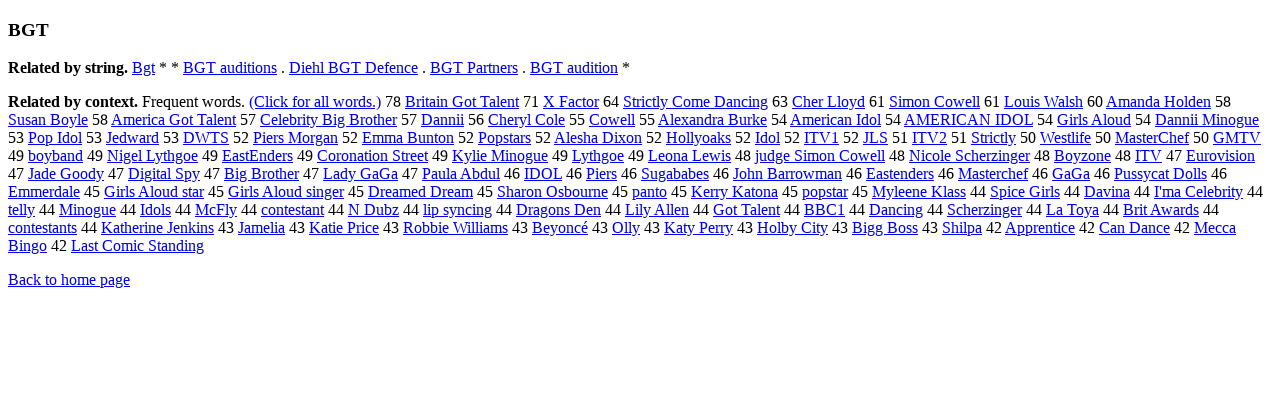

--- FILE ---
content_type: text/html; charset=UTF-8
request_url: https://www.cis.lmu.de/schuetze/e/e/eB/eBG/OtHeR/eBGT.html
body_size: 11216
content:
<!DOCTYPE html PUBLIC "-//W3C//DTD XHTML 1.0 Transitional//EN""http://www.w3.org/TR/xhtml1/DTD/xhtml1-transitional.dtd"><html xmlns="http://www.w3.org/1999/xhtml"><head><meta http-equiv="Content-Type" content="text/html; charset=utf-8" />
<title>BGT</title><h3>BGT</h3><b>Related by string.</b> <a href="http://cis.lmu.de/schuetze/e/e/eB/eBg/eBgt.html">Bgt</a>  *  *  <a href="http://cis.lmu.de/schuetze/e/e/eB/eBG/OtHeR/eBGT_auditions.html">BGT auditions</a>  .  <a href="http://cis.lmu.de/schuetze/e/e/eD/eDi/eDie/OtHeR/eDiehl_BGT_Defence.html">Diehl BGT Defence</a>  .  <a href="http://cis.lmu.de/schuetze/e/e/eB/eBG/OtHeR/eBGT_Partners.html">BGT Partners</a>  .  <a href="http://cis.lmu.de/schuetze/e/e/eB/eBG/OtHeR/eBGT_audition.html">BGT audition</a>  * 
<p><b>Related by context. </b>Frequent words. <a href="leBGT.html">(Click for all words.)</a> 78 <a href="http://cis.lmu.de/schuetze/e/e/eB/eBr/eBri/eBrit/eBrita/OtHeR/eBritain_Got_Talent.html">Britain Got Talent</a> 71 <a href="http://cis.lmu.de/schuetze/e/e/eX/OtHeR/eX_Factor.html">X Factor</a> 64 <a href="http://cis.lmu.de/schuetze/e/e/eS/eSt/eStr/eStri/OtHeR/eStrictly_Come_Dancing.html">Strictly Come Dancing</a> 63 <a href="http://cis.lmu.de/schuetze/e/e/eC/eCh/eChe/eCher/OtHeR/eCher_Lloyd.html">Cher Lloyd</a> 61 <a href="http://cis.lmu.de/schuetze/e/e/eS/eSi/eSim/eSimo/eSimon/OtHeR/eSimon_Cowell.html">Simon Cowell</a> 61 <a href="http://cis.lmu.de/schuetze/e/e/eL/eLo/eLou/eLoui/eLouis/OtHeR/eLouis_Walsh.html">Louis Walsh</a> 60 <a href="http://cis.lmu.de/schuetze/e/e/eA/eAm/eAma/eAman/eAmand/eAmanda/OtHeR/eAmanda_Holden.html">Amanda Holden</a> 58 <a href="http://cis.lmu.de/schuetze/e/e/eS/eSu/eSus/eSusa/eSusan/OtHeR/eSusan_Boyle.html">Susan Boyle</a> 58 <a href="http://cis.lmu.de/schuetze/e/e/eA/eAm/eAme/eAmer/eAmeri/eAmeric/eAmerica/OtHeR/eAmerica_Got_Talent.html">America Got Talent</a> 57 <a href="http://cis.lmu.de/schuetze/e/e/eC/eCe/eCel/eCele/eCeleb/eCelebr/eCelebri/eCelebrit/eCelebrity/eCelebrity_Big_Brother.html">Celebrity Big Brother</a> 57 <a href="http://cis.lmu.de/schuetze/e/e/eD/eDa/eDan/eDann/eDanni/eDannii.html">Dannii</a> 56 <a href="http://cis.lmu.de/schuetze/e/e/eC/eCh/eChe/eCher/eChery/eCheryl/OtHeR/eCheryl_Cole.html">Cheryl Cole</a> 55 <a href="http://cis.lmu.de/schuetze/e/e/eC/eCo/eCow/OtHeR/eCowell.html">Cowell</a> 55 <a href="http://cis.lmu.de/schuetze/e/e/eA/eAl/eAle/eAlex/eAlexa/eAlexan/eAlexand/eAlexandr/eAlexandra/eAlexandra_Burke.html">Alexandra Burke</a> 54 <a href="http://cis.lmu.de/schuetze/e/e/eA/eAm/eAme/eAmer/eAmeri/eAmeric/eAmerica/eAmerican/OtHeR/eAmerican_Idol.html">American Idol</a> 54 <a href="http://cis.lmu.de/schuetze/e/e/eA/eAM/eAME/eAMER/eAMERI/eAMERIC/eAMERICA/eAMERICAN/eAMERICAN_IDOL.html">AMERICAN IDOL</a> 54 <a href="http://cis.lmu.de/schuetze/e/e/eG/eGi/eGir/eGirl/OtHeR/eGirls_Aloud.html">Girls Aloud</a> 54 <a href="http://cis.lmu.de/schuetze/e/e/eD/eDa/eDan/eDann/OtHeR/eDannii_Minogue.html">Dannii Minogue</a> 53 <a href="http://cis.lmu.de/schuetze/e/e/eP/ePo/ePop/OtHeR/ePop_Idol.html">Pop Idol</a> 53 <a href="http://cis.lmu.de/schuetze/e/e/eJ/eJe/eJed/OtHeR/eJedward.html">Jedward</a> 53 <a href="http://cis.lmu.de/schuetze/e/e/eD/eDW/eDWT/eDWTS.html">DWTS</a> 52 <a href="http://cis.lmu.de/schuetze/e/e/eP/ePi/ePie/ePier/OtHeR/ePiers_Morgan.html">Piers Morgan</a> 52 <a href="http://cis.lmu.de/schuetze/e/e/eE/eEm/eEmm/eEmma/OtHeR/eEmma_Bunton.html">Emma Bunton</a> 52 <a href="http://cis.lmu.de/schuetze/e/e/eP/ePo/ePop/OtHeR/ePopstars.html">Popstars</a> 52 <a href="http://cis.lmu.de/schuetze/e/e/eA/eAl/eAle/eAles/OtHeR/eAlesha_Dixon.html">Alesha Dixon</a> 52 <a href="http://cis.lmu.de/schuetze/e/e/eH/eHo/eHol/eHoll/eHolly/OtHeR/eHollyoaks.html">Hollyoaks</a> 52 <a href="http://cis.lmu.de/schuetze/e/e/eI/eId/eIdo/eIdol.html">Idol</a> 52 <a href="http://cis.lmu.de/schuetze/e/e/eI/eIT/eITV/eITV1.html">ITV1</a> 52 <a href="http://cis.lmu.de/schuetze/e/e/eJ/eJL/OtHeR/eJLS.html">JLS</a> 51 <a href="http://cis.lmu.de/schuetze/e/e/eI/eIT/eITV/eITV2.html">ITV2</a> 51 <a href="http://cis.lmu.de/schuetze/e/e/eS/eSt/eStr/eStri/OtHeR/eStrictly.html">Strictly</a> 50 <a href="http://cis.lmu.de/schuetze/e/e/eW/eWe/eWes/eWest/eWestl/OtHeR/eWestlife.html">Westlife</a> 50 <a href="http://cis.lmu.de/schuetze/e/e/eM/eMa/eMas/eMast/eMaste/eMaster/OtHeR/eMasterChef.html">MasterChef</a> 50 <a href="http://cis.lmu.de/schuetze/e/e/eG/eGM/eGMT/eGMTV.html">GMTV</a> 49 <a href="http://cis.lmu.de/schuetze/e/e/eb/ebo/eboy/OtHeR/eboyband.html">boyband</a> 49 <a href="http://cis.lmu.de/schuetze/e/e/eN/eNi/eNig/eNige/eNigel/OtHeR/eNigel_Lythgoe.html">Nigel Lythgoe</a> 49 <a href="http://cis.lmu.de/schuetze/e/e/eE/eEa/eEas/eEast/OtHeR/eEastEnders.html">EastEnders</a> 49 <a href="http://cis.lmu.de/schuetze/e/e/eC/eCo/eCor/eCoro/eCoron/eCorona/OtHeR/eCoronation_Street.html">Coronation Street</a> 49 <a href="http://cis.lmu.de/schuetze/e/e/eK/eKy/eKyl/OtHeR/eKylie_Minogue.html">Kylie Minogue</a> 49 <a href="http://cis.lmu.de/schuetze/e/e/eL/eLy/OtHeR/eLythgoe.html">Lythgoe</a> 49 <a href="http://cis.lmu.de/schuetze/e/e/eL/eLe/eLeo/eLeon/eLeona/OtHeR/eLeona_Lewis.html">Leona Lewis</a> 48 <a href="http://cis.lmu.de/schuetze/e/e/ej/eju/ejud/ejudg/ejudge/OtHeR/ejudge_Simon_Cowell.html">judge Simon Cowell</a> 48 <a href="http://cis.lmu.de/schuetze/e/e/eN/eNi/eNic/eNico/eNicol/eNicole/OtHeR/eNicole_Scherzinger.html">Nicole Scherzinger</a> 48 <a href="http://cis.lmu.de/schuetze/e/e/eB/eBo/eBoy/OtHeR/eBoyzone.html">Boyzone</a> 48 <a href="http://cis.lmu.de/schuetze/e/e/eI/eIT/OtHeR/eITV.html">ITV</a> 47 <a href="http://cis.lmu.de/schuetze/e/e/eE/eEu/eEur/eEuro/OtHeR/eEurovision.html">Eurovision</a> 47 <a href="http://cis.lmu.de/schuetze/e/e/eJ/eJa/eJad/eJade/OtHeR/eJade_Goody.html">Jade Goody</a> 47 <a href="http://cis.lmu.de/schuetze/e/e/eD/eDi/eDig/eDigi/eDigit/eDigita/eDigital/OtHeR/eDigital_Spy.html">Digital Spy</a> 47 <a href="http://cis.lmu.de/schuetze/e/e/eB/eBi/eBig/OtHeR/eBig_Brother.html">Big Brother</a> 47 <a href="http://cis.lmu.de/schuetze/e/e/eL/eLa/eLad/eLady/OtHeR/eLady_GaGa.html">Lady GaGa</a> 47 <a href="http://cis.lmu.de/schuetze/e/e/eP/ePa/ePau/ePaul/ePaula/OtHeR/ePaula_Abdul.html">Paula Abdul</a> 46 <a href="http://cis.lmu.de/schuetze/e/e/eI/eID/eIDO/eIDOL.html">IDOL</a> 46 <a href="http://cis.lmu.de/schuetze/e/e/eP/ePi/ePie/ePier/OtHeR/ePiers.html">Piers</a> 46 <a href="http://cis.lmu.de/schuetze/e/e/eS/eSu/eSug/eSuga/OtHeR/eSugababes.html">Sugababes</a> 46 <a href="http://cis.lmu.de/schuetze/e/e/eJ/eJo/eJoh/eJohn/OtHeR/eJohn_Barrowman.html">John Barrowman</a> 46 <a href="http://cis.lmu.de/schuetze/e/e/eE/eEa/eEas/eEast/eEaste/OtHeR/eEastenders.html">Eastenders</a> 46 <a href="http://cis.lmu.de/schuetze/e/e/eM/eMa/eMas/eMast/eMaste/eMaster/OtHeR/eMasterchef.html">Masterchef</a> 46 <a href="http://cis.lmu.de/schuetze/e/e/eG/eGa/eGaG/eGaGa.html">GaGa</a> 46 <a href="http://cis.lmu.de/schuetze/e/e/eP/ePu/ePus/OtHeR/ePussycat_Dolls.html">Pussycat Dolls</a> 46 <a href="http://cis.lmu.de/schuetze/e/e/eE/eEm/eEmm/eEmme/OtHeR/eEmmerdale.html">Emmerdale</a> 45 <a href="http://cis.lmu.de/schuetze/e/e/eG/eGi/eGir/eGirl/OtHeR/eGirls_Aloud_star.html">Girls Aloud star</a> 45 <a href="http://cis.lmu.de/schuetze/e/e/eG/eGi/eGir/eGirl/OtHeR/eGirls_Aloud_singer.html">Girls Aloud singer</a> 45 <a href="http://cis.lmu.de/schuetze/e/e/eD/eDr/eDre/eDrea/eDream/OtHeR/eDreamed_Dream.html">Dreamed Dream</a> 45 <a href="http://cis.lmu.de/schuetze/e/e/eS/eSh/eSha/eShar/eSharo/eSharon/OtHeR/eSharon_Osbourne.html">Sharon Osbourne</a> 45 <a href="http://cis.lmu.de/schuetze/e/e/ep/epa/epan/epant/OtHeR/epanto.html">panto</a> 45 <a href="http://cis.lmu.de/schuetze/e/e/eK/eKe/eKer/eKerr/eKerry/eKerry_Katona.html">Kerry Katona</a> 45 <a href="http://cis.lmu.de/schuetze/e/e/ep/epo/epop/OtHeR/epopstar.html">popstar</a> 45 <a href="http://cis.lmu.de/schuetze/e/e/eM/eMy/eMyl/OtHeR/eMyleene_Klass.html">Myleene Klass</a> 44 <a href="http://cis.lmu.de/schuetze/e/e/eS/eSp/eSpi/eSpic/OtHeR/eSpice_Girls.html">Spice Girls</a> 44 <a href="http://cis.lmu.de/schuetze/e/e/eD/eDa/eDav/eDavi/eDavin/eDavina.html">Davina</a> 44 <a href="http://cis.lmu.de/schuetze/e/e/eI/OtHeR/eIx27ma_Celebrity.html">I'ma Celebrity</a> 44 <a href="http://cis.lmu.de/schuetze/e/e/et/ete/etel/etell/OtHeR/etelly.html">telly</a> 44 <a href="http://cis.lmu.de/schuetze/e/e/eM/eMi/eMin/eMino/OtHeR/eMinogue.html">Minogue</a> 44 <a href="http://cis.lmu.de/schuetze/e/e/eI/eId/OtHeR/eIdols.html">Idols</a> 44 <a href="http://cis.lmu.de/schuetze/e/e/eM/eMc/eMcF/eMcFl/eMcFly.html">McFly</a> 44 <a href="http://cis.lmu.de/schuetze/e/e/ec/eco/econ/econt/econte/OtHeR/econtestant.html">contestant</a> 44 <a href="http://cis.lmu.de/schuetze/e/e/eN/OtHeR/eN_Dubz.html">N Dubz</a> 44 <a href="http://cis.lmu.de/schuetze/e/e/el/eli/elip/OtHeR/elip_syncing.html">lip syncing</a> 44 <a href="http://cis.lmu.de/schuetze/e/e/eD/eDr/eDra/eDrag/eDrago/eDragon/OtHeR/eDragons_Den.html">Dragons Den</a> 44 <a href="http://cis.lmu.de/schuetze/e/e/eL/eLi/eLil/OtHeR/eLily_Allen.html">Lily Allen</a> 44 <a href="http://cis.lmu.de/schuetze/e/e/eG/eGo/eGot/OtHeR/eGot_Talent.html">Got Talent</a> 44 <a href="http://cis.lmu.de/schuetze/e/e/eB/eBB/eBBC/OtHeR/eBBC1.html">BBC1</a> 44 <a href="http://cis.lmu.de/schuetze/e/e/eD/eDa/eDan/eDanc/OtHeR/eDancing.html">Dancing</a> 44 <a href="http://cis.lmu.de/schuetze/e/e/eS/eSc/eSch/eSche/eScher/OtHeR/eScherzinger.html">Scherzinger</a> 44 <a href="http://cis.lmu.de/schuetze/e/e/eL/eLa/OtHeR/eLa_Toya.html">La Toya</a> 44 <a href="http://cis.lmu.de/schuetze/e/e/eB/eBr/eBri/eBrit/OtHeR/eBrit_Awards.html">Brit Awards</a> 44 <a href="http://cis.lmu.de/schuetze/e/e/ec/eco/econ/econt/econte/OtHeR/econtestants.html">contestants</a> 44 <a href="http://cis.lmu.de/schuetze/e/e/eK/eKa/eKat/eKath/eKathe/eKather/eKatheri/eKatherin/eKatherine/eKatherine_Jenkins.html">Katherine Jenkins</a> 43 <a href="http://cis.lmu.de/schuetze/e/e/eJ/eJa/eJam/eJame/OtHeR/eJamelia.html">Jamelia</a> 43 <a href="http://cis.lmu.de/schuetze/e/e/eK/eKa/eKat/eKati/eKatie/eKatie_Price.html">Katie Price</a> 43 <a href="http://cis.lmu.de/schuetze/e/e/eR/eRo/eRob/eRobb/eRobbi/eRobbie/eRobbie_Williams.html">Robbie Williams</a> 43 <a href="http://cis.lmu.de/schuetze/e/e/eB/eBe/eBey/eBeyo/eBeyon/OtHeR/eBeyoncxc3xa9.html">Beyoncé</a> 43 <a href="http://cis.lmu.de/schuetze/e/e/eO/eOl/eOll/OtHeR/eOlly.html">Olly</a> 43 <a href="http://cis.lmu.de/schuetze/e/e/eK/eKa/eKat/eKaty/OtHeR/eKaty_Perry.html">Katy Perry</a> 43 <a href="http://cis.lmu.de/schuetze/e/e/eH/eHo/eHol/OtHeR/eHolby_City.html">Holby City</a> 43 <a href="http://cis.lmu.de/schuetze/e/e/eB/eBi/eBig/eBigg/OtHeR/eBigg_Boss.html">Bigg Boss</a> 43 <a href="http://cis.lmu.de/schuetze/e/e/eS/eSh/eShi/eShil/eShilp/eShilpa.html">Shilpa</a> 42 <a href="http://cis.lmu.de/schuetze/e/e/eA/eAp/eApp/eAppr/OtHeR/eApprentice.html">Apprentice</a> 42 <a href="http://cis.lmu.de/schuetze/e/e/eC/eCa/eCan/OtHeR/eCan_Dance.html">Can Dance</a> 42 <a href="http://cis.lmu.de/schuetze/e/e/eM/eMe/eMec/OtHeR/eMecca_Bingo.html">Mecca Bingo</a> 42 <a href="http://cis.lmu.de/schuetze/e/e/eL/eLa/eLas/eLast/OtHeR/eLast_Comic_Standing.html">Last Comic Standing</a> 
<p><a href="http://cis.lmu.de/schuetze/e/">Back to home page</a>
